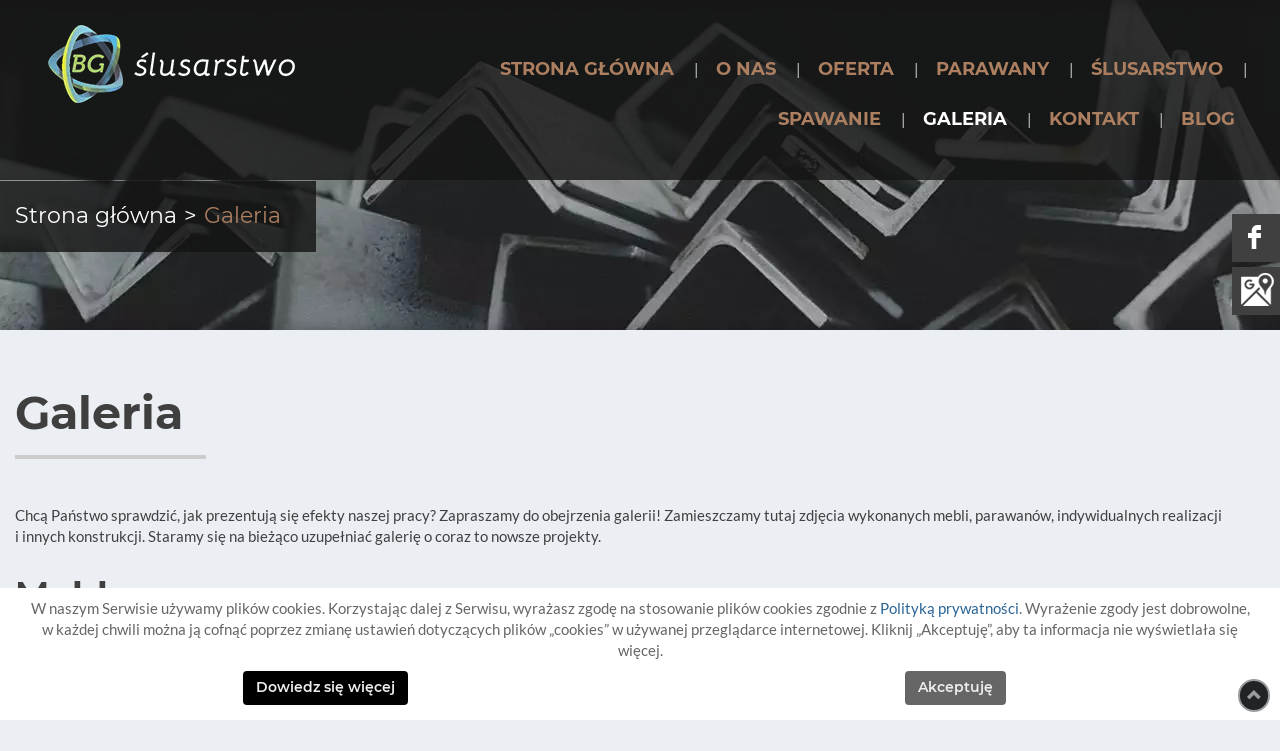

--- FILE ---
content_type: text/html; charset=utf-8
request_url: https://www.bgslusarnia.pl/galeria
body_size: 8437
content:
<!DOCTYPE html>
<html lang="pl-PL" itemscope itemtype="https://schema.org/WebPage">
<head>
<meta http-equiv="X-UA-Compatible" content="IE=edge">
<meta name="viewport" content="width=device-width, initial-scale=1">
<meta name="SKYPE_TOOLBAR" content="SKYPE_TOOLBAR_PARSER_COMPATIBLE">

<base href="https://www.bgslusarnia.pl/galeria" />
	<meta http-equiv="content-type" content="text/html; charset=utf-8" />
	<meta name="twitter:card" content="summary" />
	<meta name="twitter:title" content="Usługi ślusarskie i spawanie – BG Ślusarstwo, Świętochłowice" />
	<meta name="twitter:description" content="Nasza firma świadczy usługi ślusarskie i spawalnicze. Specjalizujemy się w produkcji mebli, bram, schodów i lekkich konstrukcji stalowych. Więcej na stronie!" />
	<meta name="twitter:image" content="https://www.bgslusarnia.pl/images/design/logo.webp" />
	<meta property="og:title" content="Usługi ślusarskie i spawanie – BG Ślusarstwo, Świętochłowice" />
	<meta property="og:type" content="website" />
	<meta property="og:image" content="https://www.bgslusarnia.pl/images/design/logo.webp" />
	<meta property="og:url" content="https://www.bgslusarnia.pl/" />
	<meta property="og:description" content="Nasza firma świadczy usługi ślusarskie i spawalnicze. Specjalizujemy się w produkcji mebli, bram, schodów i lekkich konstrukcji stalowych. Więcej na stronie!" />
	<meta property="og:sitename" content="BG Ślusarstwo" />
	<meta name="description" content="W galerii znajdą Państwo zdjęcia wykonanych przez nas mebli, schodów, bram i innych konstrukcji ze stali. Zapraszamy do sprawdzenia efektów naszej pracy!" />
	<title>Galeria – zdjęcia naszych mebli i innych elementów</title>
	<link href="/images/design/favicon.ico" rel="shortcut icon" type="image/vnd.microsoft.icon" />
	<style type="text/css">
#droppicsgallery45 .img {     width : 200px;     border-radius : 0px;     --moz-border-radius : 0px;     --webkit-border-radius : 0px;}#droppicsgallery45 .wimg > a {     width : 200px;}#droppicsgallery45 .droppicspictures .wimg {     margin : 5px;     padding : 0px;     border-radius : 0px;     --moz-border-radius : 0px;     --webkit-border-radius : 0px;}#droppicsgallery45 .wcat span {     width : 200px;     margin : 0px;}#droppicsgallery45.droppicsgallerymasonry .droppicscats .wimg {height : 322px;width : 422px;}.droppicsgallerymasonry .droppicscatslink span {margin-right:10px;margin-left:10px;}#droppicsgallery40 .img {     width : 200px;     border-radius : 0px;     --moz-border-radius : 0px;     --webkit-border-radius : 0px;}#droppicsgallery40 .wimg > a {     width : 200px;}#droppicsgallery40 .droppicspictures .wimg {     margin : 5px;     padding : 0px;     border-radius : 0px;     --moz-border-radius : 0px;     --webkit-border-radius : 0px;}#droppicsgallery40 .wcat span {     width : 200px;     margin : 0px;}#droppicsgallery40.droppicsgallerymasonry .droppicscats .wimg {height : 322px;width : 422px;}.droppicsgallerymasonry .droppicscatslink span {margin-right:10px;margin-left:10px;}#droppicsgallery41 .img {     width : 200px;     border-radius : 0px;     --moz-border-radius : 0px;     --webkit-border-radius : 0px;}#droppicsgallery41 .wimg > a {     width : 200px;}#droppicsgallery41 .droppicspictures .wimg {     margin : 5px;     padding : 0px;     border-radius : 0px;     --moz-border-radius : 0px;     --webkit-border-radius : 0px;}#droppicsgallery41 .wcat span {     width : 200px;     margin : 0px;}#droppicsgallery41.droppicsgallerymasonry .droppicscats .wimg {height : 322px;width : 422px;}.droppicsgallerymasonry .droppicscatslink span {margin-right:10px;margin-left:10px;}#droppicsgallery43 .img {     width : 200px;     border-radius : 0px;     --moz-border-radius : 0px;     --webkit-border-radius : 0px;}#droppicsgallery43 .wimg > a {     width : 200px;}#droppicsgallery43 .droppicspictures .wimg {     margin : 5px;     padding : 0px;     border-radius : 0px;     --moz-border-radius : 0px;     --webkit-border-radius : 0px;}#droppicsgallery43 .wcat span {     width : 200px;     margin : 0px;}#droppicsgallery43.droppicsgallerymasonry .droppicscats .wimg {height : 322px;width : 422px;}.droppicsgallerymasonry .droppicscatslink span {margin-right:10px;margin-left:10px;}#droppicsgallery42 .img {     width : 200px;     border-radius : 0px;     --moz-border-radius : 0px;     --webkit-border-radius : 0px;}#droppicsgallery42 .wimg > a {     width : 200px;}#droppicsgallery42 .droppicspictures .wimg {     margin : 5px;     padding : 0px;     border-radius : 0px;     --moz-border-radius : 0px;     --webkit-border-radius : 0px;}#droppicsgallery42 .wcat span {     width : 200px;     margin : 0px;}#droppicsgallery42.droppicsgallerymasonry .droppicscats .wimg {height : 322px;width : 422px;}.droppicsgallerymasonry .droppicscatslink span {margin-right:10px;margin-left:10px;}.rssocial-sharing-facebook-container-left{ width: 124px; height: 20px; }#rssocial-133 .rssocial-icons li { font-size: 24px; }#rssocial-133 .rssocial-caption a { font-size: 14px; }#rssocial-133 .rssocial-icons-bg .rssocial-link { color: rgb(255, 255, 255); }#rssocial-133 .rssocial-icons-bg .rssocial-link { background-color: rgba(64, 64, 64, 1); }#rssocial-133 .rssocial-icons-bg .rssocial-link:hover { background-color: rgba(64, 64, 64, 0.75); }#rssocial-133 .rssocial-icons .rssocial-caption a { color: rgb(255, 255, 255); }#rssocial-133 .rssocial-icons .rssocial-caption { background-color: rgba(0, 0, 0, 0.75); }#rssocial-133 .rssocial-icons .rssocial-caption:hover { background-color: rgba(0, 0, 0, 0.5); }.block112 .pathwayicon, .block112 .breadcrumbs span:not(:first-of-type) { position: relative; }.block112 .pathwayicon span { position: absolute; visibility: hidden; }.block112 .breadcrumbs .divider {margin-left:7px;margin-right:7px;color:rgba(255, 255, 255, 1);}.block112 .breadcrumbs .active {color:rgba(0, 0, 0, 1);}
	</style>
	
	
	<link rel="preload stylesheet" as="style" href="/cache/6a4fa5c662a6b78e9000fb9062e53bdc.css" />
	<link rel="preload stylesheet" as="style" media="screen and (min-width: 768px)" href="/cache/desktop.css" />

</head>
      <body class="page  lang-pl" data-itemid="644">
<noscript><iframe src="https://www.googletagmanager.com/ns.html?id=GTM-N833NR9"
height="0" width="0" style="display:none;visibility:hidden"></iframe></noscript>
        <div id="wrapper">
            <div id="container">
                <header>
                                                <div class="center" data-center="1">
                    </div>
<div class="block95 ">


<div class="col-xs-12">

 <div class="inner text-left">
                            <div class="center" data-center="1">
                    <div class="section95" data-position="menugora" data-sid="95" data-parent="1"><div class="clearfix"></div>
<div class="block96 ">


<div class="col-xs-12 col-md-3 hidden-xs">

 <div class="inner text-left text-center-xl text-center-lg text-center-md text-center-sm text-center-xs">
        
<a href="https://www.bgslusarnia.pl/" class="logo" >
    <img src="/images/design/logo.webp" alt="BG Ślusarstwo Bogdan Golińsk ">
</a></div>
                                            <div class="clearfix"></div>
</div>
                                                             </div>
                                                    
<div class="block137  align-right align-left-xs align-center-sm align-right-md align-right-lg align-right-xl">


<div class="col-xs-12 col-sm-12 col-md-9">

 <div class="inner row">
                  <nav class="navbar navbar-default navbar-custom">
              <div class="navbar-header">
                  <div class="visible-xs">
<a href="https://www.bgslusarnia.pl/" class="logo" >
    <img src="/images/design/logo.webp" alt="BG Ślusarstwo Bogdan Golińsk ">
</a></div>                <button type="button" class="navbar-toggle collapsed" data-toggle="collapse" data-target="#navbar-collapse-137" aria-expanded="false"><span class="sr-only">Toggle navigation</span> <span class="icon-bar"></span> <span class="icon-bar"></span> <span class="icon-bar"></span></button>
              </div>
              <div class="collapse navbar-collapse" id="navbar-collapse-137">
                <ul class="nav navbar-nav menu">
<li class="item-101"><a href="/" >Strona główna</a>
</li><li class="item-344"><a href="/o-nas" >O nas</a>
</li><li class="item-670 dropdown parent"><a href="/oferta" >Oferta</a>
            <a class="dropdown-toggle" href="#" data-toggle="dropdown" role="button" aria-haspopup="true" aria-expanded="false"> <span class="caret"></span></a><ul class="dropdown-menu"><li class="item-1002"><a href="/oferta/meble" >Meble</a>
</li><li class="item-1003"><a href="/oferta/schody" >Schody</a>
</li><li class="item-1004"><a href="/oferta/inne" >Inne</a>
</li><li class="item-1069"><a href="/oferta/bramy" >Bramy</a>
</li><li class="item-1070"><a href="/oferta/ogrodzenia" >Ogrodzenia</a>
</li><li class="item-1071"><a href="/oferta/wiaty-zadaszenia" >Wiaty i zadaszenia</a>
</li><li class="item-1072"><a href="/oferta/balustrady" >Balustrady</a>
</li></ul></li><li class="item-673"><a href="/parawany" >Parawany</a>
</li><li class="item-1067"><a href="/slusarstwo" >Ślusarstwo</a>
</li><li class="item-1068"><a href="/spawanie" >Spawanie</a>
</li><li class="item-644 current active"><a href="/galeria" >Galeria</a>
</li><li class="item-348"><a href="/kontakt" >Kontakt</a>
</li><li class="item-1049"><a href="/blog" >Blog</a>
</li></ul>
</div>
</nav>
</div>
                                            <div class="clearfix"></div>
</div>
                                                             </div>
                                                    <div class="clearfix"></div></div><div class="clearfix"></div></div></div>
                                            <div class="clearfix"></div>
</div>
                                                             </div>
                                                    <div class="clearfix"></div><div class="center"></div>
<div class="block111 ">


<div class="wrapper">

 <div class="inner">
        
<div class="banner">
<div class="inner">
<div class="center">
<div class="col-xs-12 title">
</div>

<div class="block112 ">


<div class="col-xs-12">

 <div class="inner text-left">
        
<div class="breadcrumbs " itemscope itemtype="https://schema.org/BreadcrumbList">
    
    <span itemprop="itemListElement" itemscope itemtype="https://schema.org/ListItem"><a itemprop="item" href="/" class="pathwayicon">Strona główna<span itemprop="name">Strona główna</span></a><meta itemprop="position" content="1" /></span><span class="divider">></span><span class="breadcrumbs_last" itemprop="name">Galeria</span></div>
</div>
                                            <div class="clearfix"></div>
</div>
                                                             </div>
                                                    </div>
<div class="clearfix"></div>
</div>
<img src="https://www.bgslusarnia.pl/images/design/banner.webp" alt="Metalowe trójkąty"></div>


</div>
                                            <div class="clearfix"></div>
</div>
                                                             </div>
                                                    <div class="clearfix"></div><div class="center">
                    <div class="clearfix"></div>
                </div>
                                </header>
                <div id="main">
                    <div class="center">                    <div id="system-message-container">
	</div>


                                          <div id="content" class="col-xs-12">
                                                  <article class="item-page" data-content="1">
	
		
						
	
	
		
				
				<div class="row"><div class="col-md-12"><h1>Galeria</h1>
<p>Chcą Państwo sprawdzić, jak prezentują&nbsp;się efekty naszej pracy? Zapraszamy do&nbsp;obejrzenia galerii! Zamieszczamy tutaj zdjęcia wykonanych mebli, parawanów, indywidualnych realizacji i&nbsp;innych konstrukcji. Staramy&nbsp;się na&nbsp;bieżąco uzupełniać galerię o&nbsp;coraz to&nbsp;nowsze projekty.</p>
<p>&nbsp;</p></div></div><div class="row"><div class="col-md-12"><h2>Meble</h2>
<div><div id="droppicsgallery45" data-id="45" class="droppicsgallery droppicsgallerymasonry 0" data-useinfinite="0" data-infiniteajax="10" data-infinitefirst="10" data-listchid="45"><div class="droppicspictures"><div class="wimg" ><a  class="" href="https://www.bgslusarnia.pl/images/galerie/45/meble-1.webp" data-gallery="lightbox45" data-title=""><img class="img748 img"  src="https://www.bgslusarnia.pl/images/galerie/45/thumbnails/meble-1.webp"  alt="elementy metalowe śląsk" title="" /></a></div><div class="wimg" ><a  class="" href="https://www.bgslusarnia.pl/images/galerie/45/meble-0.webp" data-gallery="lightbox45" data-title=""><img class="img749 img"  src="https://www.bgslusarnia.pl/images/galerie/45/thumbnails/meble-0.webp"  alt="elementy metalowe śląsk" title="" /></a></div><div class="wimg" ><a  class="" href="https://www.bgslusarnia.pl/images/galerie/45/meble-2.webp" data-gallery="lightbox45" data-title=""><img class="img750 img"  src="https://www.bgslusarnia.pl/images/galerie/45/thumbnails/meble-2.webp"  alt="meble metalowe ruda śląska" title="" /></a></div><div class="wimg" ><a  class="" href="https://www.bgslusarnia.pl/images/galerie/45/meble-3.webp" data-gallery="lightbox45" data-title=""><img class="img751 img"  src="https://www.bgslusarnia.pl/images/galerie/45/thumbnails/meble-3.webp"  alt="meble metalowe ruda śląska" title="" /></a></div><div class="wimg" ><a  class="" href="https://www.bgslusarnia.pl/images/galerie/45/meble-4.webp" data-gallery="lightbox45" data-title=""><img class="img752 img"  src="https://www.bgslusarnia.pl/images/galerie/45/thumbnails/meble-4.webp"  alt="meble metalowe świętochłowice" title="" /></a></div><div class="wimg" ><a  class="" href="https://www.bgslusarnia.pl/images/galerie/45/meble-5.webp" data-gallery="lightbox45" data-title=""><img class="img753 img"  src="https://www.bgslusarnia.pl/images/galerie/45/thumbnails/meble-5.webp"  alt="meble metalowe świętochłowice" title="" /></a></div><div class="wimg" ><a  class="" href="https://www.bgslusarnia.pl/images/galerie/45/meble-6.webp" data-gallery="lightbox45" data-title=""><img class="img754 img"  src="https://www.bgslusarnia.pl/images/galerie/45/thumbnails/meble-6.webp"  alt="stelaż metalowy" title="" /></a></div><div class="wimg" ><a  class="" href="https://www.bgslusarnia.pl/images/galerie/45/meble-7.webp" data-gallery="lightbox45" data-title=""><img class="img755 img"  src="https://www.bgslusarnia.pl/images/galerie/45/thumbnails/meble-7.webp"  alt="stelaż metalowy w pokoju" title="" /></a></div><div class="wimg" ><a  class="" href="https://www.bgslusarnia.pl/images/galerie/45/meble-8.webp" data-gallery="lightbox45" data-title=""><img class="img756 img"  src="https://www.bgslusarnia.pl/images/galerie/45/thumbnails/meble-8.webp"  alt="stół z metalowymi nogami " title="" /></a></div><div class="wimg" ><a  class="" href="https://www.bgslusarnia.pl/images/galerie/45/meble-9.webp" data-gallery="lightbox45" data-title=""><img class="img757 img"  src="https://www.bgslusarnia.pl/images/galerie/45/thumbnails/meble-9.webp"  alt="Meble 9" title="" /></a></div><div class="wimg" ><a  class="" href="https://www.bgslusarnia.pl/images/galerie/45/meble-10.webp" data-gallery="lightbox45" data-title=""><img class="img758 img"  src="https://www.bgslusarnia.pl/images/galerie/45/thumbnails/meble-10.webp"  alt="Meble 10" title="" /></a></div><div class="wimg" ><a  class="" href="https://www.bgslusarnia.pl/images/galerie/45/meble-11.webp" data-gallery="lightbox45" data-title=""><img class="img759 img"  src="https://www.bgslusarnia.pl/images/galerie/45/thumbnails/meble-11.webp"  alt="Meble 11" title="" /></a></div><div class="wimg" ><a  class="" href="https://www.bgslusarnia.pl/images/galerie/45/meble-13.webp" data-gallery="lightbox45" data-title=""><img class="img760 img"  src="https://www.bgslusarnia.pl/images/galerie/45/thumbnails/meble-13.webp"  alt="producent mebli metalowych katowice" title="" /></a></div><div class="wimg" ><a  class="" href="https://www.bgslusarnia.pl/images/galerie/45/meble-12.webp" data-gallery="lightbox45" data-title=""><img class="img761 img"  src="https://www.bgslusarnia.pl/images/galerie/45/thumbnails/meble-12.webp"  alt="Meble produkcja" title="" /></a></div><div class="wimg" ><a  class="" href="https://www.bgslusarnia.pl/images/galerie/45/meble-14.webp" data-gallery="lightbox45" data-title=""><img class="img762 img"  src="https://www.bgslusarnia.pl/images/galerie/45/thumbnails/meble-14.webp"  alt="producent mebli metalowych katowice" title="" /></a></div><div class="wimg" ><a  class="" href="https://www.bgslusarnia.pl/images/galerie/45/meble-15.webp" data-gallery="lightbox45" data-title=""><img class="img763 img"  src="https://www.bgslusarnia.pl/images/galerie/45/thumbnails/meble-15.webp"  alt="producent mebli metalowych katowice" title="" /></a></div><div class="wimg" ><a  class="" href="https://www.bgslusarnia.pl/images/galerie/45/meble-16.webp" data-gallery="lightbox45" data-title=""><img class="img764 img"  src="https://www.bgslusarnia.pl/images/galerie/45/thumbnails/meble-16.webp"  alt="producent mebli metalowych katowice" title="" /></a></div><div class="wimg" ><a  class="" href="https://www.bgslusarnia.pl/images/galerie/45/meble-17.webp" data-gallery="lightbox45" data-title=""><img class="img765 img"  src="https://www.bgslusarnia.pl/images/galerie/45/thumbnails/meble-17.webp"  alt="Meble 17" title="" /></a></div><div class="wimg" ><a  class="" href="https://www.bgslusarnia.pl/images/galerie/45/meble-18.webp" data-gallery="lightbox45" data-title=""><img class="img766 img"  src="https://www.bgslusarnia.pl/images/galerie/45/thumbnails/meble-18.webp"  alt="parawany metalowe świętochłowice" title="" /></a></div><div class="wimg" ><a  class="" href="https://www.bgslusarnia.pl/images/galerie/45/meble-19.webp" data-gallery="lightbox45" data-title=""><img class="img767 img"  src="https://www.bgslusarnia.pl/images/galerie/45/thumbnails/meble-19.webp"  alt="parawany metalowe świętochłowice" title="" /></a></div><div class="wimg" ><a  class="" href="https://www.bgslusarnia.pl/images/galerie/45/meble-21.webp" data-gallery="lightbox45" data-title=""><img class="img768 img"  src="https://www.bgslusarnia.pl/images/galerie/45/thumbnails/meble-21.webp"  alt="Meble 21" title="" /></a></div><div class="wimg" ><a  class="" href="https://www.bgslusarnia.pl/images/galerie/45/meble-20.webp" data-gallery="lightbox45" data-title=""><img class="img769 img"  src="https://www.bgslusarnia.pl/images/galerie/45/thumbnails/meble-20.webp"  alt="Meble 20" title="" /></a></div><div class="wimg" ><a  class="" href="https://www.bgslusarnia.pl/images/galerie/45/meble-22.webp" data-gallery="lightbox45" data-title=""><img class="img770 img"  src="https://www.bgslusarnia.pl/images/galerie/45/thumbnails/meble-22.webp"  alt="Meble 22" title="" /></a></div><div class="wimg" ><a  class="" href="https://www.bgslusarnia.pl/images/galerie/45/meble-23.webp" data-gallery="lightbox45" data-title=""><img class="img771 img"  src="https://www.bgslusarnia.pl/images/galerie/45/thumbnails/meble-23.webp"  alt="Meble 23" title="" /></a></div><div class="wimg" ><a  class="" href="https://www.bgslusarnia.pl/images/galerie/45/meble-24.webp" data-gallery="lightbox45" data-title=""><img class="img772 img"  src="https://www.bgslusarnia.pl/images/galerie/45/thumbnails/meble-24.webp"  alt="Meble 24" title="" /></a></div><div class="wimg" ><a  class="" href="https://www.bgslusarnia.pl/images/galerie/45/meble-25.webp" data-gallery="lightbox45" data-title=""><img class="img773 img"  src="https://www.bgslusarnia.pl/images/galerie/45/thumbnails/meble-25.webp"  alt="Meble 25" title="" /></a></div><div class="wimg" ><a  class="" href="https://www.bgslusarnia.pl/images/galerie/45/meble-26.webp" data-gallery="lightbox45" data-title=""><img class="img774 img"  src="https://www.bgslusarnia.pl/images/galerie/45/thumbnails/meble-26.webp"  alt="Meble 26" title="" /></a></div><div class="wimg" ><a  class="" href="https://www.bgslusarnia.pl/images/galerie/45/meble-27.webp" data-gallery="lightbox45" data-title=""><img class="img775 img"  src="https://www.bgslusarnia.pl/images/galerie/45/thumbnails/meble-27.webp"  alt="Meble 27" title="" /></a></div><div class="wimg" ><a  class="" href="https://www.bgslusarnia.pl/images/galerie/45/meble-29.webp" data-gallery="lightbox45" data-title=""><img class="img776 img"  src="https://www.bgslusarnia.pl/images/galerie/45/thumbnails/meble-29.webp"  alt="Meble 29" title="" /></a></div><div class="wimg" ><a  class="" href="https://www.bgslusarnia.pl/images/galerie/45/meble-28.webp" data-gallery="lightbox45" data-title=""><img class="img777 img"  src="https://www.bgslusarnia.pl/images/galerie/45/thumbnails/meble-28.webp"  alt="biurko robocze " title="" /></a></div><div class="wimg" ><a  class="" href="https://www.bgslusarnia.pl/images/galerie/45/meble-31.webp" data-gallery="lightbox45" data-title=""><img class="img778 img"  src="https://www.bgslusarnia.pl/images/galerie/45/thumbnails/meble-31.webp"  alt="Meble 31" title="" /></a></div><div class="wimg" ><a  class="" href="https://www.bgslusarnia.pl/images/galerie/45/meble-30.webp" data-gallery="lightbox45" data-title=""><img class="img779 img"  src="https://www.bgslusarnia.pl/images/galerie/45/thumbnails/meble-30.webp"  alt="Meble łóżko" title="" /></a></div><div class="wimg" ><a  class="" href="https://www.bgslusarnia.pl/images/galerie/45/meble-33.webp" data-gallery="lightbox45" data-title=""><img class="img780 img"  src="https://www.bgslusarnia.pl/images/galerie/45/thumbnails/meble-33.webp"  alt="meble-33" title="" /></a></div><div class="wimg" ><a  class="" href="https://www.bgslusarnia.pl/images/galerie/45/meble-32.webp" data-gallery="lightbox45" data-title=""><img class="img781 img"  src="https://www.bgslusarnia.pl/images/galerie/45/thumbnails/meble-32.webp"  alt="Meble 32" title="" /></a></div><div class="wimg" ><a  class="" href="https://www.bgslusarnia.pl/images/galerie/45/meble-35.webp" data-gallery="lightbox45" data-title=""><img class="img782 img"  src="https://www.bgslusarnia.pl/images/galerie/45/thumbnails/meble-35.webp"  alt="meble-35" title="" /></a></div><div class="wimg" ><a  class="" href="https://www.bgslusarnia.pl/images/galerie/45/meble-34.webp" data-gallery="lightbox45" data-title=""><img class="img783 img"  src="https://www.bgslusarnia.pl/images/galerie/45/thumbnails/meble-34.webp"  alt="meble-34" title="" /></a></div><div class="wimg" ><a  class="" href="https://www.bgslusarnia.pl/images/galerie/45/meble-37.webp" data-gallery="lightbox45" data-title=""><img class="img784 img"  src="https://www.bgslusarnia.pl/images/galerie/45/thumbnails/meble-37.webp"  alt="Garderoba" title="" /></a></div><div class="wimg" ><a  class="" href="https://www.bgslusarnia.pl/images/galerie/45/meble-36.webp" data-gallery="lightbox45" data-title=""><img class="img785 img"  src="https://www.bgslusarnia.pl/images/galerie/45/thumbnails/meble-36.webp"  alt="meble-36" title="" /></a></div><div class="wimg" ><a  class="" href="https://www.bgslusarnia.pl/images/galerie/45/meble-38.webp" data-gallery="lightbox45" data-title=""><img class="img786 img"  src="https://www.bgslusarnia.pl/images/galerie/45/thumbnails/meble-38.webp"  alt="meble-38" title="" /></a></div><div class="wimg" ><a  class="" href="https://www.bgslusarnia.pl/images/galerie/45/meble-39.webp" data-gallery="lightbox45" data-title=""><img class="img787 img"  src="https://www.bgslusarnia.pl/images/galerie/45/thumbnails/meble-39.webp"  alt="meble-39" title="" /></a></div><div class="wimg" ><a  class="" href="https://www.bgslusarnia.pl/images/galerie/45/meble-41.webp" data-gallery="lightbox45" data-title=""><img class="img788 img"  src="https://www.bgslusarnia.pl/images/galerie/45/thumbnails/meble-41.webp"  alt="meble-41" title="" /></a></div><div class="wimg" ><a  class="" href="https://www.bgslusarnia.pl/images/galerie/45/meble-40.webp" data-gallery="lightbox45" data-title=""><img class="img789 img"  src="https://www.bgslusarnia.pl/images/galerie/45/thumbnails/meble-40.webp"  alt="meble-40" title="" /></a></div><div class="wimg" ><a  class="" href="https://www.bgslusarnia.pl/images/galerie/45/meble-42.webp" data-gallery="lightbox45" data-title=""><img class="img790 img"  src="https://www.bgslusarnia.pl/images/galerie/45/thumbnails/meble-42.webp"  alt="meble-42" title="" /></a></div><div class="wimg" ><a  class="" href="https://www.bgslusarnia.pl/images/galerie/45/meble-43.webp" data-gallery="lightbox45" data-title=""><img class="img791 img"  src="https://www.bgslusarnia.pl/images/galerie/45/thumbnails/meble-43.webp"  alt="meble-43" title="" /></a></div><div class="wimg" ><a  class="" href="https://www.bgslusarnia.pl/images/galerie/45/meble-45.webp" data-gallery="lightbox45" data-title=""><img class="img792 img"  src="https://www.bgslusarnia.pl/images/galerie/45/thumbnails/meble-45.webp"  alt="meble-45" title="" /></a></div><div class="wimg" ><a  class="" href="https://www.bgslusarnia.pl/images/galerie/45/meble-44.webp" data-gallery="lightbox45" data-title=""><img class="img793 img"  src="https://www.bgslusarnia.pl/images/galerie/45/thumbnails/meble-44.webp"  alt="meble-44" title="" /></a></div><div class="wimg" ><a  class="" href="https://www.bgslusarnia.pl/images/galerie/45/meble-46.webp" data-gallery="lightbox45" data-title=""><img class="img794 img"  src="https://www.bgslusarnia.pl/images/galerie/45/thumbnails/meble-46.webp"  alt="meble-46" title="" /></a></div><div class="wimg" ><a  class="" href="https://www.bgslusarnia.pl/images/galerie/45/meble-47.webp" data-gallery="lightbox45" data-title=""><img class="img795 img"  src="https://www.bgslusarnia.pl/images/galerie/45/thumbnails/meble-47.webp"  alt="meble-47" title="" /></a></div></div></div><div class="clr"></div></div>
<div>&nbsp;</div></div></div><div class="row"><div class="col-md-12"><h2>Indywidualne realizacje</h2>
<div><div id="droppicsgallery40" data-id="40" class="droppicsgallery droppicsgallerymasonry 0" data-useinfinite="0" data-infiniteajax="10" data-infinitefirst="10" data-listchid="40"><div class="droppicspictures"><div class="wimg" ><a  class="" href="https://www.bgslusarnia.pl/images/galerie/40/indywidualne-realizacje-4.webp" data-gallery="lightbox40" data-title=""><img class="img713 img"  src="https://www.bgslusarnia.pl/images/galerie/40/indywidualne-realizacje-4.webp"  alt="Indywidualne realizacje " title="" /></a></div><div class="wimg" ><a  class="" href="https://www.bgslusarnia.pl/images/galerie/40/indywidualne-realizacje-6.webp" data-gallery="lightbox40" data-title=""><img class="img715 img"  src="https://www.bgslusarnia.pl/images/galerie/40/thumbnails/indywidualne-realizacje-6.webp"  alt="Indywidualne realizacje lampy" title="" /></a></div><div class="wimg" ><a  class="" href="https://www.bgslusarnia.pl/images/galerie/40/indywidualne-realizacje-5.webp" data-gallery="lightbox40" data-title=""><img class="img714 img"  src="https://www.bgslusarnia.pl/images/galerie/40/thumbnails/indywidualne-realizacje-5.webp"  alt="ślusarstwo świętochłowice" title="" /></a></div><div class="wimg" ><a  class="" href="https://www.bgslusarnia.pl/images/galerie/40/indywidualne-realizacje-3.webp" data-gallery="lightbox40" data-title=""><img class="img712 img"  src="https://www.bgslusarnia.pl/images/galerie/40/thumbnails/indywidualne-realizacje-3.webp"  alt="Indywidualne realizacje 3" title="" /></a></div><div class="wimg" ><a  class="" href="https://www.bgslusarnia.pl/images/galerie/40/indywidualne-realizacje-2.webp" data-gallery="lightbox40" data-title=""><img class="img711 img"  src="https://www.bgslusarnia.pl/images/galerie/40/thumbnails/indywidualne-realizacje-2.webp"  alt="usługi spawalnicze ruda śląska" title="" /></a></div><div class="wimg" ><a  class="" href="https://www.bgslusarnia.pl/images/galerie/40/indywidualne-realizacje-1.webp" data-gallery="lightbox40" data-title=""><img class="img710 img"  src="https://www.bgslusarnia.pl/images/galerie/40/thumbnails/indywidualne-realizacje-1.webp"  alt="Indywidualne realizacje usługi spawalnicze śląsk" title="" /></a></div><div class="wimg" ><a  class="" href="https://www.bgslusarnia.pl/images/galerie/40/indywidualne-realizacje-0.webp" data-gallery="lightbox40" data-title=""><img class="img709 img"  src="https://www.bgslusarnia.pl/images/galerie/40/thumbnails/indywidualne-realizacje-0.webp"  alt="usługi spawalnicze świętochłowice" title="" /></a></div><div class="wimg" ><a  class="" href="https://www.bgslusarnia.pl/images/galerie/40/indywidualne-realizacje-11.webp" data-gallery="lightbox40" data-title=""><img class="img708 img"  src="https://www.bgslusarnia.pl/images/galerie/40/thumbnails/indywidualne-realizacje-11.webp"  alt="usługi ślusarskie katowice" title="" /></a></div><div class="wimg" ><a  class="" href="https://www.bgslusarnia.pl/images/galerie/40/indywidualne-realizacje-10.webp" data-gallery="lightbox40" data-title=""><img class="img706 img"  src="https://www.bgslusarnia.pl/images/galerie/40/thumbnails/indywidualne-realizacje-10.webp"  alt="usługi ślusarskie ruda śląska" title="" /></a></div><div class="wimg" ><a  class="" href="https://www.bgslusarnia.pl/images/galerie/40/indywidualne-realizacje-7.webp" data-gallery="lightbox40" data-title=""><img class="img704 img"  src="https://www.bgslusarnia.pl/images/galerie/40/thumbnails/indywidualne-realizacje-7.webp"  alt="usługi ślusarskie śląsk" title="" /></a></div><div class="wimg" ><a  class="" href="https://www.bgslusarnia.pl/images/galerie/40/indywidualne-realizacje-9.webp" data-gallery="lightbox40" data-title=""><img class="img705 img"  src="https://www.bgslusarnia.pl/images/galerie/40/thumbnails/indywidualne-realizacje-9.webp"  alt="Indywidualne realizacje poświętnik " title="" /></a></div><div class="wimg" ><a  class="" href="https://www.bgslusarnia.pl/images/galerie/40/indywidualne-realizacje-8.webp" data-gallery="lightbox40" data-title=""><img class="img703 img"  src="https://www.bgslusarnia.pl/images/galerie/40/thumbnails/indywidualne-realizacje-8.webp"  alt="usługi ślusarskie świętochłowice" title="" /></a></div><div class="wimg" ><a  class="" href="https://www.bgslusarnia.pl/images/galerie/40/indywidualne-realizacje-12.webp" data-gallery="lightbox40" data-title=""><img class="img707 img"  src="https://www.bgslusarnia.pl/images/galerie/40/thumbnails/indywidualne-realizacje-12.webp"  alt="Indywidualne realizacje 12" title="" /></a></div></div></div><div class="clr"></div></div>
<p>&nbsp;</p></div></div><div class="row"><div class="col-md-12"><h2>Konstrukcje do&nbsp;przemysłu</h2>
<div><div id="droppicsgallery41" data-id="41" class="droppicsgallery droppicsgallerymasonry 0" data-useinfinite="0" data-infiniteajax="10" data-infinitefirst="10" data-listchid="41"><div class="droppicspictures"><div class="wimg" ><a  class="" href="https://www.bgslusarnia.pl/images/galerie/41/konstrukcje-do-przemyslu-11.webp" data-gallery="lightbox41" data-title=""><img class="img726 img"  src="https://www.bgslusarnia.pl/images/galerie/41/thumbnails/konstrukcje-do-przemyslu-11.webp"  alt="spawanie ruda śląska" title="" /></a></div><div class="wimg" ><a  class="" href="https://www.bgslusarnia.pl/images/galerie/41/konstrukcje-do-przemyslu-10.gif" data-gallery="lightbox41" data-title=""><img class="img725 img"  src="https://www.bgslusarnia.pl/images/galerie/41/thumbnails/konstrukcje-do-przemyslu-10.gif"  alt="spawanie śląsk" title="" /></a></div><div class="wimg" ><a  class="" href="https://www.bgslusarnia.pl/images/galerie/41/konstrukcje-do-przemyslu-8.webp" data-gallery="lightbox41" data-title=""><img class="img723 img"  src="https://www.bgslusarnia.pl/images/galerie/41/thumbnails/konstrukcje-do-przemyslu-8.webp"  alt="spawanie świętochłowice" title="" /></a></div><div class="wimg" ><a  class="" href="https://www.bgslusarnia.pl/images/galerie/41/konstrukcje-do-przemyslu-7.webp" data-gallery="lightbox41" data-title=""><img class="img722 img"  src="https://www.bgslusarnia.pl/images/galerie/41/thumbnails/konstrukcje-do-przemyslu-7.webp"  alt="ślusarnia śląsk" title="" /></a></div><div class="wimg" ><a  class="" href="https://www.bgslusarnia.pl/images/galerie/41/konstrukcje-do-przemyslu-4.webp" data-gallery="lightbox41" data-title=""><img class="img718 img"  src="https://www.bgslusarnia.pl/images/galerie/41/thumbnails/konstrukcje-do-przemyslu-4.webp"  alt="ślusarnie Katowice" title="" /></a></div><div class="wimg" ><a  class="" href="https://www.bgslusarnia.pl/images/galerie/41/konstrukcje-do-przemyslu-3.gif" data-gallery="lightbox41" data-title=""><img class="img719 img"  src="https://www.bgslusarnia.pl/images/galerie/41/thumbnails/konstrukcje-do-przemyslu-3.gif"  alt="ślusarnie Ruda Śląska" title="" /></a></div><div class="wimg" ><a  class="" href="https://www.bgslusarnia.pl/images/galerie/41/konstrukcje-do-przemyslu-15.webp" data-gallery="lightbox41" data-title=""><img class="img730 img"  src="https://www.bgslusarnia.pl/images/galerie/41/thumbnails/konstrukcje-do-przemyslu-15.webp"  alt="ślusarnie Śląsk" title="" /></a></div><div class="wimg" ><a  class="" href="https://www.bgslusarnia.pl/images/galerie/41/konstrukcje-do-przemyslu-1.webp" data-gallery="lightbox41" data-title=""><img class="img716 img"  src="https://www.bgslusarnia.pl/images/galerie/41/thumbnails/konstrukcje-do-przemyslu-1.webp"  alt="ślusarstwo katowice" title="" /></a></div><div class="wimg" ><a  class="" href="https://www.bgslusarnia.pl/images/galerie/41/konstrukcje-do-przemyslu-12.webp" data-gallery="lightbox41" data-title=""><img class="img727 img"  src="https://www.bgslusarnia.pl/images/galerie/41/thumbnails/konstrukcje-do-przemyslu-12.webp"  alt="ślusarstwo ruda śląska" title="" /></a></div><div class="wimg" ><a  class="" href="https://www.bgslusarnia.pl/images/galerie/41/konstrukcje-do-przemyslu-13.webp" data-gallery="lightbox41" data-title=""><img class="img728 img"  src="https://www.bgslusarnia.pl/images/galerie/41/thumbnails/konstrukcje-do-przemyslu-13.webp"  alt="ślusarstwo śląsk" title="" /></a></div><div class="wimg" ><a  class="" href="https://www.bgslusarnia.pl/images/galerie/41/konstrukcje-do-przemyslu-14.webp" data-gallery="lightbox41" data-title=""><img class="img729 img"  src="https://www.bgslusarnia.pl/images/galerie/41/thumbnails/konstrukcje-do-przemyslu-14.webp"  alt="Konstrukcje do przemysłu 14" title="" /></a></div><div class="wimg" ><a  class="" href="https://www.bgslusarnia.pl/images/galerie/41/konstrukcje-do-przemyslu-6.webp" data-gallery="lightbox41" data-title=""><img class="img721 img"  src="https://www.bgslusarnia.pl/images/galerie/41/thumbnails/konstrukcje-do-przemyslu-6.webp"  alt="Konstrukcje do przemysłu 6" title="" /></a></div><div class="wimg" ><a  class="" href="https://www.bgslusarnia.pl/images/galerie/41/konstrukcje-do-przemyslu-5.webp" data-gallery="lightbox41" data-title=""><img class="img720 img"  src="https://www.bgslusarnia.pl/images/galerie/41/thumbnails/konstrukcje-do-przemyslu-5.webp"  alt="Konstrukcje do przemysłu 5" title="" /></a></div><div class="wimg" ><a  class="" href="https://www.bgslusarnia.pl/images/galerie/41/konstrukcje-do-przemyslu-0.webp" data-gallery="lightbox41" data-title=""><img class="img731 img"  src="https://www.bgslusarnia.pl/images/galerie/41/thumbnails/konstrukcje-do-przemyslu-0.webp"  alt="Konstrukcje do przemysłu 0" title="" /></a></div><div class="wimg" ><a  class="" href="https://www.bgslusarnia.pl/images/galerie/41/konstrukcje-do-przemyslu-9.webp" data-gallery="lightbox41" data-title=""><img class="img724 img"  src="https://www.bgslusarnia.pl/images/galerie/41/thumbnails/konstrukcje-do-przemyslu-9.webp"  alt="Konstrukcje do przemysłu 9" title="" /></a></div><div class="wimg" ><a  class="" href="https://www.bgslusarnia.pl/images/galerie/41/konstrukcje-do-przemyslu-2.webp" data-gallery="lightbox41" data-title=""><img class="img717 img"  src="https://www.bgslusarnia.pl/images/galerie/41/thumbnails/konstrukcje-do-przemyslu-2.webp"  alt="Konstrukcje do przemysłu 2" title="" /></a></div></div></div><div class="clr"></div></div>
<p>&nbsp;</p></div></div><div class="row"><div class="col-md-12"><h2>Balustrady i&nbsp;ogrodzenia</h2>
<div><div id="droppicsgallery43" data-id="43" class="droppicsgallery droppicsgallerymasonry 0" data-useinfinite="0" data-infiniteajax="10" data-infinitefirst="10" data-listchid="43"><div class="droppicspictures"><div class="wimg" ><a  class="" href="https://www.bgslusarnia.pl/images/galerie/43/balustrady-ogrodzenia-3.webp" data-gallery="lightbox43" data-title=""><img class="img745 img"  src="https://www.bgslusarnia.pl/images/galerie/43/thumbnails/balustrady-ogrodzenia-3.webp"  alt="Balustrady i ogrodzenia" title="" /></a></div><div class="wimg" ><a  class="" href="https://www.bgslusarnia.pl/images/galerie/43/balustrady-ogrodzenia-1.webp" data-gallery="lightbox43" data-title=""><img class="img743 img"  src="https://www.bgslusarnia.pl/images/galerie/43/thumbnails/balustrady-ogrodzenia-1.webp"  alt="Balustrady i ogrodzenia" title="" /></a></div><div class="wimg" ><a  class="" href="https://www.bgslusarnia.pl/images/galerie/43/balustrady-ogrodzenia-5.webp" data-gallery="lightbox43" data-title=""><img class="img747 img"  src="https://www.bgslusarnia.pl/images/galerie/43/thumbnails/balustrady-ogrodzenia-5.webp"  alt="obróbka metalu katowice" title="" /></a></div><div class="wimg" ><a  class="" href="https://www.bgslusarnia.pl/images/galerie/43/balustrady-ogrodzenia-0.webp" data-gallery="lightbox43" data-title=""><img class="img742 img"  src="https://www.bgslusarnia.pl/images/galerie/43/thumbnails/balustrady-ogrodzenia-0.webp"  alt="obróbka metalu ruda śląska" title="" /></a></div><div class="wimg" ><a  class="" href="https://www.bgslusarnia.pl/images/galerie/43/balustrady-ogrodzenia-4.webp" data-gallery="lightbox43" data-title=""><img class="img746 img"  src="https://www.bgslusarnia.pl/images/galerie/43/thumbnails/balustrady-ogrodzenia-4.webp"  alt="obróbka metalu śląsk" title="" /></a></div><div class="wimg" ><a  class="" href="https://www.bgslusarnia.pl/images/galerie/43/balustrady-ogrodzenia-2.webp" data-gallery="lightbox43" data-title=""><img class="img744 img"  src="https://www.bgslusarnia.pl/images/galerie/43/thumbnails/balustrady-ogrodzenia-2.webp"  alt="Balustrady i ogrodzenia 2" title="" /></a></div></div></div><div class="clr"></div></div>
<p>&nbsp;</p></div></div><div class="row"><div class="col-md-12"><h2>Stojaki</h2>
<div><div id="droppicsgallery42" data-id="42" class="droppicsgallery droppicsgallerymasonry 0" data-useinfinite="0" data-infiniteajax="10" data-infinitefirst="10" data-listchid="42"><div class="droppicspictures"><div class="wimg" ><a  class="" href="https://www.bgslusarnia.pl/images/galerie/42/stojaki-8.webp" data-gallery="lightbox42" data-title=""><img class="img740 img"  src="https://www.bgslusarnia.pl/images/galerie/42/thumbnails/stojaki-8.webp"  alt="obróbka metalu świętochłowice" title="" /></a></div><div class="wimg" ><a  class="" href="https://www.bgslusarnia.pl/images/galerie/42/stojaki-7.webp" data-gallery="lightbox42" data-title=""><img class="img738 img"  src="https://www.bgslusarnia.pl/images/galerie/42/thumbnails/stojaki-7.webp"  alt="parawany metalowe katowice" title="" /></a></div><div class="wimg" ><a  class="" href="https://www.bgslusarnia.pl/images/galerie/42/stojaki-5.webp" data-gallery="lightbox42" data-title=""><img class="img736 img"  src="https://www.bgslusarnia.pl/images/galerie/42/thumbnails/stojaki-5.webp"  alt="parawany metalowe ruda śląska" title="" /></a></div><div class="wimg" ><a  class="" href="https://www.bgslusarnia.pl/images/galerie/42/stojaki-4.webp" data-gallery="lightbox42" data-title=""><img class="img737 img"  src="https://www.bgslusarnia.pl/images/galerie/42/thumbnails/stojaki-4.webp"  alt="parawany metalowe śląsk" title="" /></a></div><div class="wimg" ><a  class="" href="https://www.bgslusarnia.pl/images/galerie/42/stojaki-3.webp" data-gallery="lightbox42" data-title=""><img class="img735 img"  src="https://www.bgslusarnia.pl/images/galerie/42/thumbnails/stojaki-3.webp"  alt="spawanie katowice" title="" /></a></div><div class="wimg" ><a  class="" href="https://www.bgslusarnia.pl/images/galerie/42/stojaki-2.webp" data-gallery="lightbox42" data-title=""><img class="img734 img"  src="https://www.bgslusarnia.pl/images/galerie/42/thumbnails/stojaki-2.webp"  alt="Stojak metalowy dla drewna" title="" /></a></div><div class="wimg" ><a  class="" href="https://www.bgslusarnia.pl/images/galerie/42/stojaki-1.webp" data-gallery="lightbox42" data-title=""><img class="img733 img"  src="https://www.bgslusarnia.pl/images/galerie/42/thumbnails/stojaki-1.webp"  alt="Stojak metalowy dla drewna kominkowego " title="" /></a></div><div class="wimg" ><a  class="" href="https://www.bgslusarnia.pl/images/galerie/42/stojaki-6.webp" data-gallery="lightbox42" data-title=""><img class="img739 img"  src="https://www.bgslusarnia.pl/images/galerie/42/thumbnails/stojaki-6.webp"  alt="Stojak metalowy dla drewna" title="" /></a></div><div class="wimg" ><a  class="" href="https://www.bgslusarnia.pl/images/galerie/42/stojaki-9.webp" data-gallery="lightbox42" data-title=""><img class="img741 img"  src="https://www.bgslusarnia.pl/images/galerie/42/thumbnails/stojaki-9.webp"  alt="Stojaki 9" title="" /></a></div><div class="wimg" ><a  class="" href="https://www.bgslusarnia.pl/images/galerie/42/stojaki-0.webp" data-gallery="lightbox42" data-title=""><img class="img732 img"  src="https://www.bgslusarnia.pl/images/galerie/42/thumbnails/stojaki-0.webp"  alt="spawanie katowice" title="" /></a></div></div></div><div class="clr"></div></div>
<p>&nbsp;</p></div></div> 
	
						</article>
                          <div class="clearfix"></div>
                                              </div>
                      </div>                </div>
                <footer>
                    <div class="center" data-center="1">                    </div>
<div class="block104 ">


<div class="wrapper">

 <div class="inner">
                            <div class="center" data-center="1">
                    <div class="section104" data-position="stopkagora" data-sid="104" data-parent="1"><div class="clearfix"></div>
<div class="block106 ">


<div class="col-xs-12 col-sm-4">

 <div class="inner text-left text-left-sm text-center-xs">
        <div class="navbar-custom">
<ul class="nav nav-block menu">
<li class="item-101"><a href="/" >Strona główna</a>
</li><li class="item-344"><a href="/o-nas" >O nas</a>
</li><li class="item-670 parent"><a href="/oferta" >Oferta</a>
</li><li class="item-673"><a href="/parawany" >Parawany</a>
</li><li class="item-1067"><a href="/slusarstwo" >Ślusarstwo</a>
</li><li class="item-1068"><a href="/spawanie" >Spawanie</a>
</li><li class="item-644 current"><a href="/galeria" >Galeria</a>
</li><li class="item-348"><a href="/kontakt" >Kontakt</a>
</li><li class="item-1049"><a href="/blog" >Blog</a>
</li></ul>
</div>
</div>
                                            <div class="clearfix"></div>
</div>
                                                             </div>
                                                    
<div class="block107 ">


<div class="col-xs-12 col-sm-4">

 <div class="inner text-left text-left-sm text-center-xs">
        
	<div class="row"><div class="col-md-12"><p class="text-stylek6nma1nd">MIDABO Sp. z o.o.</p>
<p>ul. Juliusza Krauzego 6<br>41-600 Świętochłowice<br>tel. <a href="tel:+48322450143">+48 32/245 01 43<br></a>&nbsp; &nbsp; &nbsp; &nbsp; <a href="tel:+48607901222">+48 607 901 222</a><br>email: <span id="cloak29aa9d571378fc09fc3667b4c7467caa">Ten adres pocztowy jest chroniony przed spamowaniem. Aby go zobaczyć, konieczne jest włączenie w przeglądarce obsługi JavaScript.</span></p></div></div>
</div>
                                            <div class="clearfix"></div>
</div>
                                                             </div>
                                                    
<div class="block155 ">


<div class="col-xs-12 col-sm-4">

 <div class="inner text-center">
        
<a href="https://www.bgslusarnia.pl/" class="logo" >
    <img src="/images/design/logo-stopka.webp" alt="BG Ślusarstwo Bogdan Golińsk ">
</a></div>
                                            <div class="clearfix"></div>
</div>
                                                             </div>
                                                    <div class="clearfix"></div></div><div class="clearfix"></div></div></div>
                                            <div class="clearfix"></div>
</div>
                                                             </div>
                                                    <div class="clearfix"></div><div class="center"></div>
<div class="block120  align-center fixed">


<div class="col-md-1 col-lg-1">

 <div class="inner text-center">
        
	<div class="gotoup  row"><div class="col-md-12 glyphicon glyphicon-chevron-up fixed-up"></div></div>
</div>
                                            <div class="clearfix"></div>
</div>
                                                             </div>
                                                    <div class="clearfix"></div><div class="center"></div>
<div class="block133 ">


<div class="wrapper">

 <div class="inner text-left">
        <div id="rssocial-133" class="rssocial-container rssocial-icons rssocial-floating-right rssocial-fixed rssocial-icons-bottom-spacing ">
	
	<ul id="rssocial-ul-133" class="rssocial-icons rssocial-icons-right rssocial-icons-bg always-visible">
		<li>
				<a class="rssocial-facebook-icon rssocial-link csocial-link push" target="_blank" href="https://www.facebook.com/BG-%C5%9Blusarstwo-104339248375516/" rel="nofollow">
			<span class="rssocial-icon rssocial-icon-facebook"></span>
		</a>
					</li>
	<li>
				<a class="rssocial-custom-icon rssocial-link csocial-link push" target="_blank" href="https://www.google.com/maps/place/Bg+Bogdan+Goli%C5%84ski/@50.2835601,18.9041574,15z/data=!4m5!3m4!1s0x0:0xb5750aac7e808436!8m2!3d50.2835601!4d18.9041574" style="background:rgba(64, 64, 64, 1) url(https://www.bgslusarnia.pl/images/design/gmap-white.webp) 50% 50% no-repeat">
			<span class="rssocial-icon rssocial-icon-custom"></span>
		</a>
					</li>
	</ul>
		<ul class="rssocial-slide-button rssocial-icons rssocial-icons-bg rssocial-icons-bg hidden">
		<li>
			<a role="button" class="rssocial-link" href="javascript:void(0);"><span class="rssocial-icon rssocial-icon-more"><i class="fa fa-share-alt" aria-hidden="true"></i></span></a>
		</li>
	</ul>
	</div>
<div class="rssocial-clear"></div>
</div>
                                            <div class="clearfix"></div>
</div>
                                                             </div>
                                                    <div class="clearfix"></div><div class="center"></div>
<div class="block110 ">


<div class="col-xs-12">

 <div class="inner text-center">
                            <div class="center">
                    
	<div class="row"><div class="col-md-12"><p><a href="/polityka-prywatnosci">Polityka prywatności</a></p>
<p>©2023 Projekt i&nbsp;realizacja&nbsp;<a href="https://wenet.pl/" target="_blank" rel="nofollow noopener noreferrer" >WeNet</a></p></div></div>
<div class="clearfix"></div></div></div>
                                            <div class="clearfix"></div>
</div>
                                                             </div>
                                                    <div class="clearfix"></div><div class="center">
                    <div class="clearfix"></div></div>                </footer>
            </div>
        </div>
      
<span itemscope itemtype="https://schema.org/LocalBusiness">
<span itemprop="address" itemscope itemtype="https://schema.org/PostalAddress">
<meta itemprop="streetAddress" content="ul.Krauzego 4"/>
<meta itemprop="addressLocality" content="Świętochłowice"/>
<meta itemprop="postalCode" content="41-600"/>
</span>
<span itemprop="geo" itemscope itemtype="https://schema.org/GeoCoordinates">
<meta itemprop="latitude" content="50.2835601" />
<meta itemprop="longitude" content="18.9041574" />
</span>
<meta itemprop="telephone" content="+48 503 999 089"/>
<meta itemprop="telephone" content="+48 32/245 01 43"/>
<meta itemprop="openingHours" content="Mon-Fri: 8:00-16:00"/>
<meta itemprop="name" content="Usługi ślusarsko-spawalnicze BG Ślusarstwo w Świętochłowicach"/>
<meta itemprop="image" content="https://www.bgslusarnia.pl/images/design/logo.webp" />
<span itemprop="location" itemscope itemtype="https://schema.org/Place">
<meta itemprop="logo" content="https://www.bgslusarnia.pl/images/design/logo.webp" />
<link itemprop="url" href="https://www.bgslusarnia.pl/" />
<link itemprop="hasMap" href="https://www.google.com/maps/place/Bg+Bogdan+Goli%C5%84ski/@50.2835601,18.9041574,15z/data=!4m5!3m4!1s0x0:0xb5750aac7e808436!8m2!3d50.2835601!4d18.9041574">
</span>
</span>
  <!--googleoff: all--><div class="cadre_alert_cookies hidden" id="cadre_alert_cookies" style="opacity:1;text-align:center;position:fixed;z-index:10000;left: 0;right: 0;bottom: 0; margin:0px;"><div class="cadre_inner_alert_cookies" style="display: inline-block;width: 100%;margin:auto;max-width:100%;background-color: #ffffff;border: 0px solid #eeeeee;"><div class="cadre_inner_texte_alert_cookies" style="display: inline-block;padding:10px;color: #666666"><div class="cadre_texte "><div class="row"><div class="col-md-12"><p>W naszym Serwisie używamy plików cookies. Korzystając dalej z Serwisu, wyrażasz zgodę na stosowanie plików cookies zgodnie z <a href="/polityka-prywatnosci">Polityką prywatności</a>. Wyrażenie zgody jest dobrowolne, w każdej chwili można ją cofnąć poprzez zmianę ustawień dotyczących plików „cookies” w używanej przeglądarce internetowej. Kliknij „Akceptuję”, aby ta informacja nie wyświetlała się więcej.</p></div></div></div><div class="cadre_bouton "><div class=" col-md-6 col-sm-6 btn_readmore" style="margin:0;text-align:center"><a style="background:#000000;color:#eeeeee" class="btn   read_more" href="/polityka-prywatnosci">Dowiedz się więcej</a></div><div class=" col-md-6 col-sm-6 btn_close" style="margin:0;text-align:center"><button  style="background:#666666;color:#eeeeee" class="btn   popup-modal-dismiss">Akceptuję</button></div></div></div></div></div><!--googleon: all--><script src="https://www.bgslusarnia.pl/cache/6a4fa5c662a6b78e9000fb9062e53bdc.js" ></script><script src="https://www.googletagmanager.com/gtag/js?id=G-TV0F5HXRQF"></script><script>(function(w,d,s,l,i){w[l]=w[l]||[];w[l].push({'gtm.start':
new Date().getTime(),event:'gtm.js'});var f=d.getElementsByTagName(s)[0],
j=d.createElement(s),dl=l!='dataLayer'?'&amp;l='+l:'';j.async=true;j.src=
'https://www.googletagmanager.com/gtm.js?id='+i+dl;f.parentNode.insertBefore(j,f);
})(window,document,'script','dataLayer','GTM-N833NR9');

  window.dataLayer = window.dataLayer || [];
  function gtag(){dataLayer.push(arguments);}
  gtag('js', new Date());

  gtag('config', 'G-TV0F5HXRQF');</script><script type="application/json" class="joomla-script-options new">{"csrf.token":"72ca1e5a80ab65df7f73b0263aa10137","system.paths":{"root":"","base":""},"joomla.jtext":{"COM_DJCATALOG2_ADD_TO_CART_ERROR_COMBINATION_PARAMS_INVALID":"COM_DJCATALOG2_ADD_TO_CART_ERROR_COMBINATION_PARAMS_INVALID"}}</script><script type="text/javascript">

				window.DJC2BaseUrl = "";
			droppicsBaseUrl="";droppicsBaseUrl="";droppicsBaseUrl="";droppicsBaseUrl="";droppicsBaseUrl="";RSSocial.captionEqualWidth();RSSocial.showOnClick('floating', 'right', '133', 'icons', '1', '0', '1');RSSocial.setListWidth('133', '0');RSSocial.floatingResize('133', 'floating', 'right');RSSocial.moveToBody('133');
	</script><script type="text/javascript">var initGallery = true; var fsmasonry_category_id= 45; var fsmasonry_hash = window.location.hash; fsmasonry_hash = fsmasonry_hash.replace('#',''); var fsmasonry_cat_id_click= '';
                if (fsmasonry_hash != '') {
                    var hasha = fsmasonry_hash.split('-');
                    var re = new RegExp("^([0-9]+)$");
                    var hash_category_id = hasha[0];        
                    if (!re.test(hash_category_id)) { hash_category_id = 0;}
                    if(hash_category_id) {initGallery = false; }
                }
                  </script><script type="text/javascript">var initGallery = true; var fsmasonry_category_id= 40; var fsmasonry_hash = window.location.hash; fsmasonry_hash = fsmasonry_hash.replace('#',''); var fsmasonry_cat_id_click= '';
                if (fsmasonry_hash != '') {
                    var hasha = fsmasonry_hash.split('-');
                    var re = new RegExp("^([0-9]+)$");
                    var hash_category_id = hasha[0];        
                    if (!re.test(hash_category_id)) { hash_category_id = 0;}
                    if(hash_category_id) {initGallery = false; }
                }
                  </script><script type="text/javascript">var initGallery = true; var fsmasonry_category_id= 41; var fsmasonry_hash = window.location.hash; fsmasonry_hash = fsmasonry_hash.replace('#',''); var fsmasonry_cat_id_click= '';
                if (fsmasonry_hash != '') {
                    var hasha = fsmasonry_hash.split('-');
                    var re = new RegExp("^([0-9]+)$");
                    var hash_category_id = hasha[0];        
                    if (!re.test(hash_category_id)) { hash_category_id = 0;}
                    if(hash_category_id) {initGallery = false; }
                }
                  </script><script type="text/javascript">var initGallery = true; var fsmasonry_category_id= 43; var fsmasonry_hash = window.location.hash; fsmasonry_hash = fsmasonry_hash.replace('#',''); var fsmasonry_cat_id_click= '';
                if (fsmasonry_hash != '') {
                    var hasha = fsmasonry_hash.split('-');
                    var re = new RegExp("^([0-9]+)$");
                    var hash_category_id = hasha[0];        
                    if (!re.test(hash_category_id)) { hash_category_id = 0;}
                    if(hash_category_id) {initGallery = false; }
                }
                  </script><script type="text/javascript">var initGallery = true; var fsmasonry_category_id= 42; var fsmasonry_hash = window.location.hash; fsmasonry_hash = fsmasonry_hash.replace('#',''); var fsmasonry_cat_id_click= '';
                if (fsmasonry_hash != '') {
                    var hasha = fsmasonry_hash.split('-');
                    var re = new RegExp("^([0-9]+)$");
                    var hash_category_id = hasha[0];        
                    if (!re.test(hash_category_id)) { hash_category_id = 0;}
                    if(hash_category_id) {initGallery = false; }
                }
                  </script><script type='text/javascript'>
				document.getElementById('cloak29aa9d571378fc09fc3667b4c7467caa').innerHTML = '';
				var prefix = '&#109;a' + 'i&#108;' + '&#116;o';
				var path = 'hr' + 'ef' + '=';
				var addy29aa9d571378fc09fc3667b4c7467caa = 'b&#105;&#117;r&#111;' + '&#64;';
				addy29aa9d571378fc09fc3667b4c7467caa = addy29aa9d571378fc09fc3667b4c7467caa + 'bgsl&#117;s&#97;rn&#105;&#97;' + '&#46;' + 'pl';
				var addy_text29aa9d571378fc09fc3667b4c7467caa = 'b&#105;&#117;r&#111;' + '&#64;' + 'bgsl&#117;s&#97;rn&#105;&#97;' + '&#46;' + 'pl';document.getElementById('cloak29aa9d571378fc09fc3667b4c7467caa').innerHTML += '<a ' + path + '\'' + prefix + ':' + addy29aa9d571378fc09fc3667b4c7467caa + '\'>'+addy_text29aa9d571378fc09fc3667b4c7467caa+'<\/a>';
		</script><script type="text/javascript">/*<![CDATA[*/setTimeout(function(){if (!jQuery("#fseditor").length && !jQuery(".fseditor-panel").length) {var name = "fmalertcookies" + "=";var ca = document.cookie.split(";");var acceptCookie = false;var isAccepted = false;for(var i=0; i<ca.length; i++) {var c = ca[i];while (c.charAt(0)==" ") c = c.substring(1);if (c.includes(name)) {isAccepted = true;}}if (!isAccepted){jQuery("#cadre_alert_cookies").removeClass("hidden");} else {jQuery("#cadre_alert_cookies").addClass("hidden")}var d = new Date();d.setTime(d.getTime() + (30*(24*60*60*1000)));var expires_cookie = "expires="+d.toUTCString();jQuery("#cadre_alert_cookies .btn_close button").on("click",function(){jQuery('#cadre_alert_cookies').addClass('hidden'); document.cookie='fmalertcookies=true; '+expires_cookie+'; path=/';});}},3000)/*]]>*/</script></body>
</html>